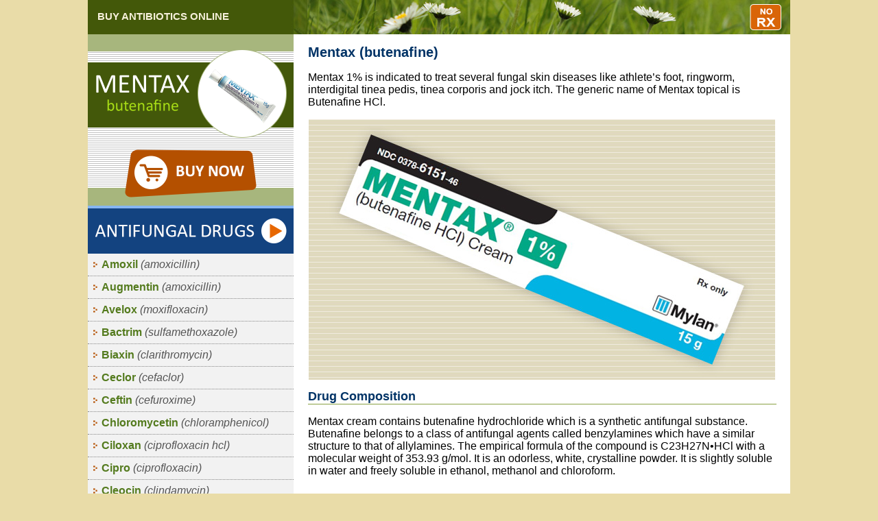

--- FILE ---
content_type: text/html; charset=UTF-8
request_url: https://www.seaap.org/buy-mentax-butenafine-online.html
body_size: 4957
content:
<!DOCTYPE html>
<html lang="en">
<head>
<meta charset="UTF-8" />
<meta name="viewport" content="width=device-width, initial-scale=1" />
<link rel="shortcut icon" href="favicon.png" />
<link rel="apple-touch-icon" href="apple-touch-icon.png" />
<title>Buy Mentax (butenafine) Online | Brand & Generic Antifungals</title>
<meta name="description" content="Discover the power of Mentax at our trusted pharmacy. Mentax is a top-quality antifungal cream that effectively treats a variety of fungal skin infections, including athlete's foot, jock itch, and ringworm." />
<link rel="stylesheet" href="index.css" />
<link rel="canonical" href="https://www.seaap.org/buy-mentax-butenafine-online.html" />
</head>
<body>

<div id="seaap"><div class="h-left"><h2>Buy Antibiotics Online</h2></div><div class="h-right"><a href="https://www.seaap.org/"><img src="seaap-logo.png" width="60" height="50" alt="Buy Antibiotics Online"></a></div></div>
<div id="container">

<div id="sidebar">
<div class="artof">
<!--             www.seaap.org   banner                       -->
<a rel="nofollow" href="antibiotics/buy-mentax.html"><img src="img-antibiotics/antifungal/buy-mentax.png" width="300" height="250" alt="Buy Mentax"></a>
</div>
<div class="dura">
<a href="https://www.seaap.org/#antif"><img src="antifungal.png" width="300" height="66" alt="Antifungal Drugs Online"></a>
</div>
<div id="menu">
<nav id="nav-wrap">
   <ul id="nav">
      <li><a href="https://www.seaap.org/buy-amoxil-amoxicillin-online.html">Amoxil <span class="canada">(amoxicillin)</span></a></li>
      <li><a href="https://www.seaap.org/buy-augmentin-amoxicillin-online.html">Augmentin <span class="canada">(amoxicillin)</span></a></li>
      <li><a href="https://www.seaap.org/buy-avelox-moxifloxacin-online.html">Avelox <span class="canada">(moxifloxacin)</span></a></li>
      <li><a href="https://www.seaap.org/buy-bactrim-sulfamethoxazole-online.html">Bactrim <span class="canada">(sulfamethoxazole)</span></a></li>
      <li><a href="https://www.seaap.org/buy-biaxin-clarithromycin-online.html">Biaxin <span class="canada">(clarithromycin)</span></a></li>
      <li><a href="https://www.seaap.org/buy-ceclor-cefaclor-online.html">Ceclor <span class="canada">(cefaclor)</span></a></li>
      <li><a href="https://www.seaap.org/buy-ceftin-cefuroxime-online.html">Ceftin <span class="canada">(cefuroxime)</span></a></li>
      <li><a href="https://www.seaap.org/buy-chloromycetin-chloramphenicol-online.html">Chloromycetin <span class="canada">(chloramphenicol)</span></a></li>
      <li><a href="https://www.seaap.org/buy-ciloxan-ciprofloxacin-online.html">Ciloxan <span class="canada">(ciprofloxacin hcl)</span></a></li>
      <li><a href="https://www.seaap.org/buy-cipro-ciprofloxacin-online.html">Cipro <span class="canada">(ciprofloxacin)</span></a></li>
      <li><a href="https://www.seaap.org/buy-cleocin-clindamycin-online.html">Cleocin <span class="canada">(clindamycin)</span></a></li>
      <li><a href="https://www.seaap.org/buy-dexone-dexamethasone-online.html">Dexone <span class="canada">(dexamethasone)</span></a></li>
      <li><a href="https://www.seaap.org/buy-diflucan-fluconazole-online.html">Diflucan <span class="canada">(fluconazole)</span></a></li>
      <li><a href="https://www.seaap.org/buy-doxycycline-vibramycin-online.html">Doxycycline <span class="canada">(vibramycin)</span></a></li>
      <li><a href="https://www.seaap.org/buy-duricef-cefadroxil-online.html">Duricef <span class="canada">(cefadroxil)</span></a></li>
      <li><a href="https://www.seaap.org/buy-fasigyn-tinidazole-online.html">Fasigyn <span class="canada">(tinidazole)</span></a></li>
      <li><a href="https://www.seaap.org/buy-flagyl-metronidazole-online.html">Flagyl <span class="canada">(metronidazole)</span></a></li>
      <li><a href="https://www.seaap.org/buy-floxin-ofloxacin-online.html">Floxin <span class="canada">(ofloxacin)</span></a></li>
      <li><a href="https://www.seaap.org/buy-furadantin-nitrofurantoin-online.html">Furadantin <span class="canada">(nitrofurantoin)</span></a></li>
      <li><a href="https://www.seaap.org/buy-furoxone-furazolidone-online.html">Furoxone <span class="canada">(furazolidone)</span></a></li>
      <li><a href="https://www.seaap.org/buy-ilosone-erythromycin-online.html">Ilosone <span class="canada">(erythromycin)</span></a></li>
      <li><a href="https://www.seaap.org/buy-keflex-cephalexin-online.html">Keflex <span class="canada">(cephalexin)</span></a></li>
      <li><a href="https://www.seaap.org/buy-levaquin-levofloxacin-online.html">Levaquin <span class="canada">(levofloxacin)</span></a></li>
      <li><a href="https://www.seaap.org/buy-minocin-minocycline-online.html">Minocin <span class="canada">(minocycline)</span></a></li>
      <li><a href="https://www.seaap.org/buy-myambutol-ethambutol-online.html">Myambutol <span class="canada">(ethambutol)</span></a></li>
      <li><a href="https://www.seaap.org/buy-neggram-nalidixic-acid-online.html">Neggram <span class="canada">(nalidixic acid)</span></a></li>
      <li><a href="https://www.seaap.org/buy-noroxin-norfloxacin-online.html">Noroxin <span class="canada">(norfloxacin)</span></a></li>
      <li><a href="https://www.seaap.org/buy-ocuflox-ofloxacin-online.html">Ocuflox <span class="canada">(ofloxacin)</span></a></li>
      <li><a href="https://www.seaap.org/buy-omnicef-cefdinir-online.html">Omnicef <span class="canada">(cefdinir)</span></a></li>
      <li><a href="https://www.seaap.org/buy-principen-ampicillin-online.html">Principen <span class="canada">(ampicillin)</span></a></li>
      <li><a href="https://www.seaap.org/buy-rulide-roxithromycin-online.html">Rulide <span class="canada">(roxithromycin)</span></a></li>
      <li><a href="https://www.seaap.org/buy-seromycin-cycloserine-online.html">Seromycin <span class="canada">(cycloserine)</span></a></li>
      <li><a href="https://www.seaap.org/buy-sumycin-tetracycline-online.html">Sumycin <span class="canada">(tetracycline)</span></a></li>
      <li><a href="https://www.seaap.org/buy-suprax-cefixime-online.html">Suprax <span class="canada">(cefixime)</span></a></li>
      <li><a href="https://www.seaap.org/buy-trecator-ethionamide-online.html">Trecator <span class="canada">(ethionamide)</span></a></li>
      <li><a href="https://www.seaap.org/buy-vantin-cefpodoxime-online.html">Vantin <span class="canada">(cefpodoxime)</span></a></li>
      <li><a href="https://www.seaap.org/buy-vibramycin-doxycycline-online.html">Vibramycin <span class="canada">(doxycycline)</span></a></li>
      <li><a href="https://www.seaap.org/buy-xifaxan-rifaximin-online.html">Xifaxan <span class="canada">(rifaximin)</span></a></li>
      <li><a href="https://www.seaap.org/buy-zithromax-azithromycin-online.html">Zithromax <span class="canada">(azithromycin)</span></a></li>
      <li><a href="https://www.seaap.org/buy-zithromax-dispersible-online.html">Zithromax Dispersible <span class="canada">(azithromycin)</span></a></li>
      <li><a href="https://www.seaap.org/buy-zyvox-linezolid-online.html">Zyvox <span class="canada">(linezolid)</span></a></li>
  </ul>
</nav>
</div></div>

<div id="content">
<!--             www.seaap.org   h1                           -->
<h1>Mentax (butenafine)</h1>
<!--             www.seaap.org   text                         -->
<p>Mentax 1% is indicated to treat several fungal skin diseases like athlete’s foot, ringworm, interdigital tinea pedis, tinea corporis and jock itch. The generic name of Mentax topical is Butenafine HCl.</p>
<div class="beil">
<img src="pic/pack/mentax.jpg" width="680" height="380" alt="Mentax (butenafine) cream">
</div>
<h3>Drug Composition</h3>
<p>Mentax cream contains butenafine hydrochloride which is a synthetic antifungal substance. Butenafine belongs to a class of antifungal agents called benzylamines which have a similar structure to that of allylamines.  The empirical formula of the compound is C23H27N•HCl with a molecular weight of 353.93 g/mol. It is an odorless, white, crystalline powder. It is slightly soluble in water and freely soluble in ethanol, methanol and chloroform.</p>

<h3>Uses</h3>
<p>This drug is also used for the topical treatment of a skin disorder known as (tinea versicolor) pityriasis which is a fungal infection causing the darkening or lightening of the skin of chest, legs or neck. Butenafine hydrochloride is an antifungal agent which works by stopping the growth of fungus.</p>

<h3>Dosage</h3>

<p>The recommended dosage for Mentax (butenafine) is as follows:</p>

<p>For topical use:</p>
<ul>
    <li>Clean and dry the affected area before applying the medication.</li>
    <li>Apply a thin layer of Mentax cream to the affected skin and surrounding area.</li>
    <li>Gently rub the cream into the skin until it is evenly distributed.</li>
    <li>Use Mentax cream once daily, preferably at the same time each day.</li>
    <li>Continue using Mentax as prescribed by your healthcare professional, even if the symptoms improve before the full treatment duration.</li>
</ul>

<p>It is important to follow the dosage instructions provided by your healthcare provider. If you have any questions or concerns regarding the appropriate dosage or usage, consult with your doctor or pharmacist for further guidance.</p>

<h3>How to Use</h3>
<p>This medicine has to be directly applied on the skin only. Clean and pat dry the region to be treated. A thin layer of the cream has to be applied on the affected region and rub in gently generally 1-2 times a day. Consult your pharmacist/doctor if you are not sure about any of the information mentioned on the product package. Hands should be washed properly after using the cream. The medicine should not be applied in the eyes, mouth or nose, or on the scalp or inside the vagina. Flush with sufficient water if the cream gets inside these areas.</p>
<div class="med-tv">
  <iframe width="560" height="315" src="https://www.youtube.com/embed/hJjpK1qllRs" frameborder="0" allow="accelerometer; autoplay; encrypted-media; gyroscope; picture-in-picture" allowfullscreen></iframe>
</div>
<h3>Side-Effects</h3>
<p>Redness, irritation, itching or burning at the applied region is a common reaction to this medicine. A very adverse side-effect to this medicine is rare. The most normally reported serious reactions in patients using this cream are: erythema, contact dermatitis, itching and irritation. Inform your physician or doctor immediately if any of the above effects worsen or persist.</p>

<h3>Contraindications</h3>
<p>Mentax is meant only for external use. Mentax cream is contraindicated in patients who show hypersensitivity to Butenafine HCl or any of its ingredients. Patients having any allergic reaction to allylamine or benzylamine antifungals should not use this medication. This medicine contains several inactive components which can be responsible for allergies or other problems. For more details contact your pharmacist. Inform your doctor about your past medical condition before using this medicine, mainly of athlete’s foot on the side/bottom of the foot. Drug interaction may alter the working mechanism or elevate the risk of side-effects. Do not start, change or stop the dosage of any drug without the approval of the doctor.</p>

<h3>Use of Mentax during pregnancy</h3>
<p>This medicine should be used during pregnancy only when it is urgently needed. No visceral, skeletal or external variations or malformations were observed after the treatment. Discuss the benefits and risks of the drug with your physician or doctor. It is not known whether this medicine is excreted into the human milk. Contact your doctor or pharmacist before breastfeeding as several drugs may have a potential risk.</p>

<h3>Some frequently asked questions about Butenafine</h3>

<h4>What is butenafine?</h4>
<p>Butenafine is an antifungal medication used to treat fungal infections of the skin. It belongs to the class of drugs known as allylamines and works by inhibiting the growth of fungi.</p>

<h4>What conditions can butenafine treat?</h4>
<p>Butenafine is commonly used to treat various fungal skin infections, including athlete's foot (tinea pedis), jock itch (tinea cruris), and ringworm (tinea corporis). It is important to use butenafine specifically for the condition it is intended to treat.</p>

<h4>How does butenafine work?</h4>
<p>Butenafine works by interfering with the synthesis of fungal cell membranes. It disrupts the normal functioning of the fungal cells, leading to their death and clearance.</p>

<h4>Is butenafine safe to use?</h4>
<p>Butenafine is generally considered safe when used as directed. However, like any medication, it may have some side effects. Common side effects include itching, burning, redness, or irritation at the application site. If you experience any severe or persistent side effects, consult a healthcare professional.</p>

<h4>Can butenafine be used during pregnancy or breastfeeding?</h4>
<p>It is advisable to consult a healthcare professional before using butenafine during pregnancy or while breastfeeding. They can evaluate the potential risks and benefits and provide guidance based on your specific situation.</p>

<h4>How should butenafine be applied?</h4>
<p>Butenafine is typically available as a cream or gel for topical application. Clean and dry the affected area before applying a thin layer of butenafine cream or gel. Gently rub it into the skin until it is evenly distributed. Follow the instructions provided by your healthcare professional or the product packaging for the appropriate application method and dosage.</p>

<h4>How long does it take for butenafine to work?</h4>
<p>The time it takes for butenafine to work can vary depending on the severity of the fungal infection. In many cases, improvement in symptoms can be seen within a few days of starting treatment. However, it is important to complete the full course of treatment as prescribed, even if symptoms improve earlier.</p>

<h4>Can butenafine interact with other medications?</h4>
<p>Butenafine is primarily used topically, which reduces the likelihood of significant drug interactions. However, it is still important to inform your healthcare professional about all the medications, supplements, or herbal products you are taking to ensure there are no potential interactions.</p>

<h4>Can butenafine be used for children?</h4>
<p>The use of butenafine in children should be determined by a healthcare professional. They can assess the child's specific condition and provide appropriate guidance on dosage and usage.</p>

<h4>What should I do if my symptoms do not improve or worsen?</h4>
<p>If your symptoms do not improve or worsen despite using butenafine as directed, it is recommended to consult a healthcare professional for further evaluation and guidance. They can assess your condition and recommend alternative treatment options if necessary.</p>



<h3>Brand names</h3>
<p>Buticrem, Ingebut, Zaxem, Scholl Athlete's Foot, Dermacom, Butop, Fintop, Derfina, Lexoderil, Funcid, Lotrimin Ultra.</p>

<ul>
  <li>Download in PDF &raquo; <a rel="nofollow noopener" href="https://www.accessdata.fda.gov/drugsatfda_docs/label/2001/20524s5lbl.pdf" target="_blank">Mentax: Product Information</a></li>
</ul>

<div class="ontop"><a href="#"><img src="ontop.png" width="50" height="50" alt="top page"></a></div>
</div>

<div id="footer">
<p style="text-align: center">2010 - 2026 <a href="https://www.seaap.org/">SEAAP</a>.</p>
<p style="text-align: center">Antifungal and other antibiotics online without rx. Information in seaap.org is provided for informational purposes only.</p>
</div>
</div>

<script src="script-jq/jquery.min.js"></script>
<script>

jQuery(document).ready(function($){

$('#sidebar').prepend('<div id="nav-button"></div>');
$("#nav-button").on("click", function(){
$("#menu").slideToggle();
$(this).toggleClass("active");
});

$(window).scroll(function(){
if ($(this).scrollTop() > 150) {
$('.ontop').fadeIn();
} else {
$('.ontop').fadeOut();
}
});

$('.ontop').click(function(){
$("html, body").animate({ scrollTop: 0 }, 500);
return false;
});

});
</script>
</body>
</html>


--- FILE ---
content_type: text/css
request_url: https://www.seaap.org/index.css
body_size: 1331
content:
/* ::: https://www.seaap.org/ :: */

html { -webkit-text-size-adjust: 100%; }
body { margin: 0px; padding: 0px; background-color: rgb(233, 220, 168); font-family: Arial,Helvetica,sans-serif; font-size: 16px; }
#content a { color: #43580a; text-decoration: underline; }
#content a:hover { color: #43580a; text-decoration: none; }
#container { margin: 0px auto; width: 100%; max-width: 1024px; min-width: 320px; background-color: rgb(255, 255, 255); color: rgb(0, 0, 0); }
#seaap { margin: 0 auto; padding: 0; width: 100%; max-width: 1024px; height: 50px; background-color: #395314; overflow: hidden; background-image: url(header-seaap.jpg); background-repeat: no-repeat }
#seaap a{ margin: 0; padding: 0; }
#seaap img{ margin: 0; padding: 0; }
#seaap h2{ margin: 0; padding: 0; color: #F6F0DA; }
.h-left {
  float: left; padding: 15px 0 0 14px;
}
.h-right{
  float: right;
}

#content { padding: 0 2% 2% 2%; float: right; width: -webkit-calc(96% - 300px); width: -moz-calc(96% - 300px); width: -ms-calc(96% - 300px); width: -o-calc(96% - 300px); width: calc(96% - 300px); }
#sidebar { margin: 0px; float: left; width: 300px; background-color: #F2F2F2 }
#footer { border-top: 1px solid rgb(238, 238, 238); margin: 0; width: 100%; max-width: 1024px; clear: both; font-size: 100%; color: rgb(255, 255, 255); text-align: left; background-color: #43580a }
#footer p { padding: 0 0 10px 5px;}
#footer a { color: #FFFFFF; }
h1 { margin: 0px; padding: 15px 0 0 0; font-family: Arial,Helvetica,sans-serif; font-size: 20px; color: rgb(0, 51, 102); font-weight: bold; }
h3 { border-bottom: 1px solid rgb(136, 160, 66); margin: 0px; padding: 10px 0 0 0; font-family: Arial,Helvetica,sans-serif; font-size: 18px; color: rgb(0, 51, 102); font-weight: bold; }
p {  }
li {
  padding: 0 0 5px 10px; margin: 0;
  list-style-position: inside;
}
ul {
  padding: 0; margin: 0;
}

h2{
  font-size: 15px; color: #43580A; padding: 0px; text-transform: uppercase;
}

#nav li{
  padding: 7px 0 7px 20px;
  font-weight: bold;
  font-size: 16px;
  color: #4B3907;
  border-bottom: 1px dotted #878787;
  background-image: url(dot-menu.png);
  background-repeat: no-repeat;
  background-position: left;
  background-size: 15px;
  list-style-type: none;
}

#nav li a{
 text-decoration: none;
 color: #547B1E;
}

.artof{
  width: 100%; height: 250px;
  background-image: url(art.png);
  background-repeat: repeat-x;
  margin: 0;
  padding: 0;
  text-align: center;
}

.canada {
  font-weight: normal; color: #545454; font-style: italic;
}

#nav-button {
display:none;
}

.ontop{
display:none;
opacity:0.4;
position:fixed;
bottom:10px;
right:10px;
}

.herpess{
  background-color: #F4FAEA;
  padding: 6px;
  border-radius: 7px;
  margin-bottom: 5px;
}
.herpess h2{
  font-size: 12px;
  padding: 0;
}

.yeast{
  background-color: #E6E6E6;
  padding: 6px 12px;
  border-radius: 7px;
  margin: 5px 0 5px 0;
}
.yeast h2{
  font-size: 12px;
  padding: 8px 0 0 0;
  margin: 0;
  color: #993300;
}

.yeast li{
  padding: 0 0 6px 16px;
}

.pic{
  width: 100%;
  max-width: 620px;
  margin: 0 auto;
}

.pic img{
  width: 100%;
  height: auto;
}


.med-tv {
	position:relative;
	padding-bottom:56.25%;
	padding-top:30px;
	height:0;
	overflow:hidden;
}

.med-tv iframe {
	position:absolute;
	top:0;
	left:0;
	width:100%;
	height:100%;
}

.fungal{
  width: 100%;
  max-width: 330px;
  border: 1px solid #E9DCA8;
  margin-top: 8px;
  border-radius: 8px;
  padding: 0 5px 0 0;
  background-color: #F6F0DA;
  float: left;
}

.fungal p{
 padding: 0 0 0 5px;
}

.fungal a{
 text-decoration: none !important;
}

.fungal h4{
 padding: 8px 0 0 5px;
 margin: 0;
 text-transform: uppercase;
 font-size: 14px;
 text-decoration: none;

}

.met img{
  float: left;
}

.fungal1{
  width: 100%;
  max-width: 330px;
  border: 1px solid #E9DCA8;
  margin-top: 8px;
  border-radius: 8px;
  padding: 0 5px 0 0;
  background-color: #F6F0DA;
  float: right;
  display: inline-block;
}

.fungal1 p{
 padding: 0 0 0 5px;
}

.fungal1 a{
 text-decoration: none !important;
}

.fungal1 h4{
 padding: 8px 0 0 5px;
 margin: 0;
 text-transform: uppercase;
 font-size: 14px;
 text-decoration: none;

}

.clear{
  clear: both;
}


.dura{
  background-color: #134380;
  width: 100%;
  height: 66px;
  border-top: 4px solid #86b5f0;
  text-align: center;
}

.beil{
  width: 100%;
  max-width: 680px;
  margin: 0 auto;
}

.beil img{
  width: 100%;
  height: auto;
}

@media screen and (max-width: 480px){
#sidebar { width: 100%; }
#content { width: 96%; }
#menu {
		position: relative;
        display: none;
}
#nav-button {
display:block;
cursor: pointer;
position: absolute;
top:0;
z-index: 10001;
background-image: url(nav-button.png);
background-repeat: no-repeat;
background-size: 50px 50px;
background-position: top;
width: 50px;
height: 50px;
}

body { font-size: 16px; }

}

@media screen and (max-width: 333px){

.fungal{
  width: 100%;
  max-width: 297px;
}

.fungal1{
  width: 100%;
  max-width: 297px;
  float: left;
}

}